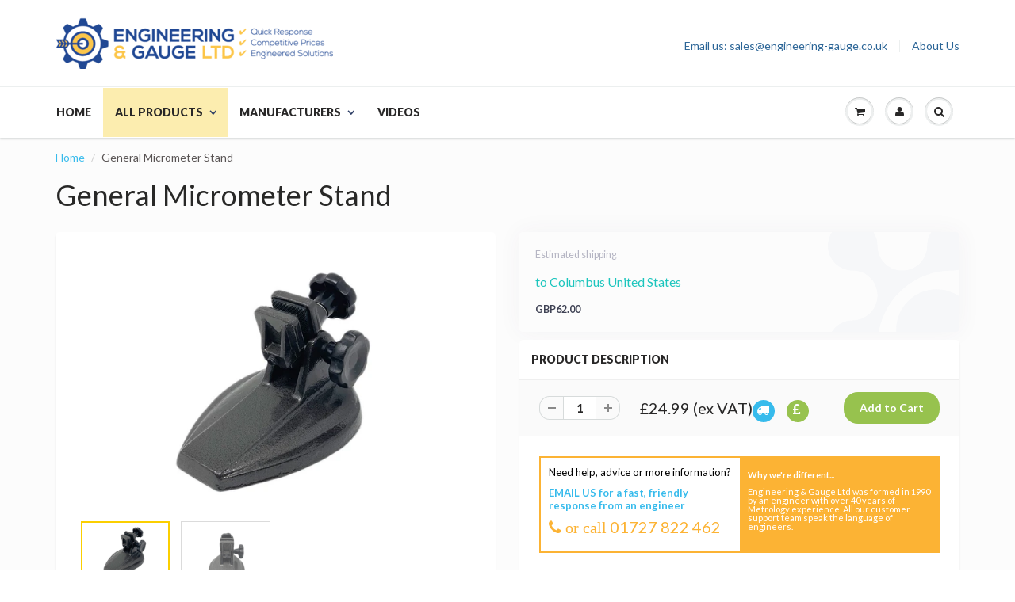

--- FILE ---
content_type: text/css
request_url: https://www.engineering-gauge.co.uk/cdn/shop/t/5/assets/custom.css?v=90366036063986420641603890231
body_size: -286
content:
.cta{border:2px solid #fcb334;margin-top:10px}.cta p{font-size:13px!important;line-height:16px!important;color:#000!important}.col_half{padding:10px;width:50%}p.tel{font-size:20px!important;color:#fcb334!important}p.tel a{color:#fcb334!important}.ttae{border:2px solid #fcb334;margin-top:10px;text-align:center;margin-bottom:20px}.ttae p{font-size:20px!important;line-height:23px!important;color:#000!important}.ttae .col_half{padding:10px;width:100%}.ttae p.tel{font-size:30px!important;color:#fcb334!important}.ttae p.tel a{color:#37bbec!important}.bgyellow{background:#fcb334}.bgyellow p{color:#fff!important;font-size:11px!important;line-height:11px!important}.greyBg{background-color:#eee}spec table td{padding:5px}.shipping,.delivery{float:left;padding:10px 0 0}.shipping{margin:0 10px 0 0}.shipping-icon,.shipping-text{display:inline}.shipping-icon i{background-color:#37bbec;color:#fff;padding:5px;margin:0 5px 0 0;border-radius:50%;width:28px;height:28px;font-size:16px}.shipsin{font-size:16px;line-height:2px;color:#37bbec;padding:10px 0 0}.delivery-icon,.delivery-text{display:inline}.delivery-icon i{background-color:#97c24e;color:#fff;padding:5px 8px;margin:0 5px 0 0;border-radius:50%;width:28px;height:28px;font-size:16px}.deliversin{font-size:16px;line-height:2px;color:#97c24e;padding:10px 0 0}
/*# sourceMappingURL=/cdn/shop/t/5/assets/custom.css.map?v=90366036063986420641603890231 */
